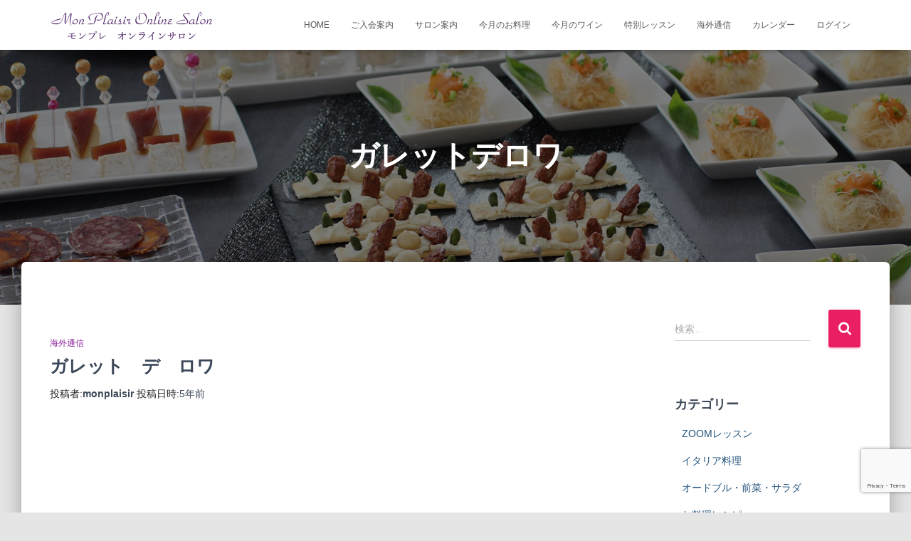

--- FILE ---
content_type: text/html; charset=utf-8
request_url: https://www.google.com/recaptcha/api2/anchor?ar=1&k=6Lf7MEYqAAAAAI8yoj2K_Nd2d-MBp3nKTbbnqD1N&co=aHR0cHM6Ly9zYWxvbi5tcGxhaXNpci5jb206NDQz&hl=en&v=PoyoqOPhxBO7pBk68S4YbpHZ&size=invisible&anchor-ms=20000&execute-ms=30000&cb=rh6b8tejpg9g
body_size: 49841
content:
<!DOCTYPE HTML><html dir="ltr" lang="en"><head><meta http-equiv="Content-Type" content="text/html; charset=UTF-8">
<meta http-equiv="X-UA-Compatible" content="IE=edge">
<title>reCAPTCHA</title>
<style type="text/css">
/* cyrillic-ext */
@font-face {
  font-family: 'Roboto';
  font-style: normal;
  font-weight: 400;
  font-stretch: 100%;
  src: url(//fonts.gstatic.com/s/roboto/v48/KFO7CnqEu92Fr1ME7kSn66aGLdTylUAMa3GUBHMdazTgWw.woff2) format('woff2');
  unicode-range: U+0460-052F, U+1C80-1C8A, U+20B4, U+2DE0-2DFF, U+A640-A69F, U+FE2E-FE2F;
}
/* cyrillic */
@font-face {
  font-family: 'Roboto';
  font-style: normal;
  font-weight: 400;
  font-stretch: 100%;
  src: url(//fonts.gstatic.com/s/roboto/v48/KFO7CnqEu92Fr1ME7kSn66aGLdTylUAMa3iUBHMdazTgWw.woff2) format('woff2');
  unicode-range: U+0301, U+0400-045F, U+0490-0491, U+04B0-04B1, U+2116;
}
/* greek-ext */
@font-face {
  font-family: 'Roboto';
  font-style: normal;
  font-weight: 400;
  font-stretch: 100%;
  src: url(//fonts.gstatic.com/s/roboto/v48/KFO7CnqEu92Fr1ME7kSn66aGLdTylUAMa3CUBHMdazTgWw.woff2) format('woff2');
  unicode-range: U+1F00-1FFF;
}
/* greek */
@font-face {
  font-family: 'Roboto';
  font-style: normal;
  font-weight: 400;
  font-stretch: 100%;
  src: url(//fonts.gstatic.com/s/roboto/v48/KFO7CnqEu92Fr1ME7kSn66aGLdTylUAMa3-UBHMdazTgWw.woff2) format('woff2');
  unicode-range: U+0370-0377, U+037A-037F, U+0384-038A, U+038C, U+038E-03A1, U+03A3-03FF;
}
/* math */
@font-face {
  font-family: 'Roboto';
  font-style: normal;
  font-weight: 400;
  font-stretch: 100%;
  src: url(//fonts.gstatic.com/s/roboto/v48/KFO7CnqEu92Fr1ME7kSn66aGLdTylUAMawCUBHMdazTgWw.woff2) format('woff2');
  unicode-range: U+0302-0303, U+0305, U+0307-0308, U+0310, U+0312, U+0315, U+031A, U+0326-0327, U+032C, U+032F-0330, U+0332-0333, U+0338, U+033A, U+0346, U+034D, U+0391-03A1, U+03A3-03A9, U+03B1-03C9, U+03D1, U+03D5-03D6, U+03F0-03F1, U+03F4-03F5, U+2016-2017, U+2034-2038, U+203C, U+2040, U+2043, U+2047, U+2050, U+2057, U+205F, U+2070-2071, U+2074-208E, U+2090-209C, U+20D0-20DC, U+20E1, U+20E5-20EF, U+2100-2112, U+2114-2115, U+2117-2121, U+2123-214F, U+2190, U+2192, U+2194-21AE, U+21B0-21E5, U+21F1-21F2, U+21F4-2211, U+2213-2214, U+2216-22FF, U+2308-230B, U+2310, U+2319, U+231C-2321, U+2336-237A, U+237C, U+2395, U+239B-23B7, U+23D0, U+23DC-23E1, U+2474-2475, U+25AF, U+25B3, U+25B7, U+25BD, U+25C1, U+25CA, U+25CC, U+25FB, U+266D-266F, U+27C0-27FF, U+2900-2AFF, U+2B0E-2B11, U+2B30-2B4C, U+2BFE, U+3030, U+FF5B, U+FF5D, U+1D400-1D7FF, U+1EE00-1EEFF;
}
/* symbols */
@font-face {
  font-family: 'Roboto';
  font-style: normal;
  font-weight: 400;
  font-stretch: 100%;
  src: url(//fonts.gstatic.com/s/roboto/v48/KFO7CnqEu92Fr1ME7kSn66aGLdTylUAMaxKUBHMdazTgWw.woff2) format('woff2');
  unicode-range: U+0001-000C, U+000E-001F, U+007F-009F, U+20DD-20E0, U+20E2-20E4, U+2150-218F, U+2190, U+2192, U+2194-2199, U+21AF, U+21E6-21F0, U+21F3, U+2218-2219, U+2299, U+22C4-22C6, U+2300-243F, U+2440-244A, U+2460-24FF, U+25A0-27BF, U+2800-28FF, U+2921-2922, U+2981, U+29BF, U+29EB, U+2B00-2BFF, U+4DC0-4DFF, U+FFF9-FFFB, U+10140-1018E, U+10190-1019C, U+101A0, U+101D0-101FD, U+102E0-102FB, U+10E60-10E7E, U+1D2C0-1D2D3, U+1D2E0-1D37F, U+1F000-1F0FF, U+1F100-1F1AD, U+1F1E6-1F1FF, U+1F30D-1F30F, U+1F315, U+1F31C, U+1F31E, U+1F320-1F32C, U+1F336, U+1F378, U+1F37D, U+1F382, U+1F393-1F39F, U+1F3A7-1F3A8, U+1F3AC-1F3AF, U+1F3C2, U+1F3C4-1F3C6, U+1F3CA-1F3CE, U+1F3D4-1F3E0, U+1F3ED, U+1F3F1-1F3F3, U+1F3F5-1F3F7, U+1F408, U+1F415, U+1F41F, U+1F426, U+1F43F, U+1F441-1F442, U+1F444, U+1F446-1F449, U+1F44C-1F44E, U+1F453, U+1F46A, U+1F47D, U+1F4A3, U+1F4B0, U+1F4B3, U+1F4B9, U+1F4BB, U+1F4BF, U+1F4C8-1F4CB, U+1F4D6, U+1F4DA, U+1F4DF, U+1F4E3-1F4E6, U+1F4EA-1F4ED, U+1F4F7, U+1F4F9-1F4FB, U+1F4FD-1F4FE, U+1F503, U+1F507-1F50B, U+1F50D, U+1F512-1F513, U+1F53E-1F54A, U+1F54F-1F5FA, U+1F610, U+1F650-1F67F, U+1F687, U+1F68D, U+1F691, U+1F694, U+1F698, U+1F6AD, U+1F6B2, U+1F6B9-1F6BA, U+1F6BC, U+1F6C6-1F6CF, U+1F6D3-1F6D7, U+1F6E0-1F6EA, U+1F6F0-1F6F3, U+1F6F7-1F6FC, U+1F700-1F7FF, U+1F800-1F80B, U+1F810-1F847, U+1F850-1F859, U+1F860-1F887, U+1F890-1F8AD, U+1F8B0-1F8BB, U+1F8C0-1F8C1, U+1F900-1F90B, U+1F93B, U+1F946, U+1F984, U+1F996, U+1F9E9, U+1FA00-1FA6F, U+1FA70-1FA7C, U+1FA80-1FA89, U+1FA8F-1FAC6, U+1FACE-1FADC, U+1FADF-1FAE9, U+1FAF0-1FAF8, U+1FB00-1FBFF;
}
/* vietnamese */
@font-face {
  font-family: 'Roboto';
  font-style: normal;
  font-weight: 400;
  font-stretch: 100%;
  src: url(//fonts.gstatic.com/s/roboto/v48/KFO7CnqEu92Fr1ME7kSn66aGLdTylUAMa3OUBHMdazTgWw.woff2) format('woff2');
  unicode-range: U+0102-0103, U+0110-0111, U+0128-0129, U+0168-0169, U+01A0-01A1, U+01AF-01B0, U+0300-0301, U+0303-0304, U+0308-0309, U+0323, U+0329, U+1EA0-1EF9, U+20AB;
}
/* latin-ext */
@font-face {
  font-family: 'Roboto';
  font-style: normal;
  font-weight: 400;
  font-stretch: 100%;
  src: url(//fonts.gstatic.com/s/roboto/v48/KFO7CnqEu92Fr1ME7kSn66aGLdTylUAMa3KUBHMdazTgWw.woff2) format('woff2');
  unicode-range: U+0100-02BA, U+02BD-02C5, U+02C7-02CC, U+02CE-02D7, U+02DD-02FF, U+0304, U+0308, U+0329, U+1D00-1DBF, U+1E00-1E9F, U+1EF2-1EFF, U+2020, U+20A0-20AB, U+20AD-20C0, U+2113, U+2C60-2C7F, U+A720-A7FF;
}
/* latin */
@font-face {
  font-family: 'Roboto';
  font-style: normal;
  font-weight: 400;
  font-stretch: 100%;
  src: url(//fonts.gstatic.com/s/roboto/v48/KFO7CnqEu92Fr1ME7kSn66aGLdTylUAMa3yUBHMdazQ.woff2) format('woff2');
  unicode-range: U+0000-00FF, U+0131, U+0152-0153, U+02BB-02BC, U+02C6, U+02DA, U+02DC, U+0304, U+0308, U+0329, U+2000-206F, U+20AC, U+2122, U+2191, U+2193, U+2212, U+2215, U+FEFF, U+FFFD;
}
/* cyrillic-ext */
@font-face {
  font-family: 'Roboto';
  font-style: normal;
  font-weight: 500;
  font-stretch: 100%;
  src: url(//fonts.gstatic.com/s/roboto/v48/KFO7CnqEu92Fr1ME7kSn66aGLdTylUAMa3GUBHMdazTgWw.woff2) format('woff2');
  unicode-range: U+0460-052F, U+1C80-1C8A, U+20B4, U+2DE0-2DFF, U+A640-A69F, U+FE2E-FE2F;
}
/* cyrillic */
@font-face {
  font-family: 'Roboto';
  font-style: normal;
  font-weight: 500;
  font-stretch: 100%;
  src: url(//fonts.gstatic.com/s/roboto/v48/KFO7CnqEu92Fr1ME7kSn66aGLdTylUAMa3iUBHMdazTgWw.woff2) format('woff2');
  unicode-range: U+0301, U+0400-045F, U+0490-0491, U+04B0-04B1, U+2116;
}
/* greek-ext */
@font-face {
  font-family: 'Roboto';
  font-style: normal;
  font-weight: 500;
  font-stretch: 100%;
  src: url(//fonts.gstatic.com/s/roboto/v48/KFO7CnqEu92Fr1ME7kSn66aGLdTylUAMa3CUBHMdazTgWw.woff2) format('woff2');
  unicode-range: U+1F00-1FFF;
}
/* greek */
@font-face {
  font-family: 'Roboto';
  font-style: normal;
  font-weight: 500;
  font-stretch: 100%;
  src: url(//fonts.gstatic.com/s/roboto/v48/KFO7CnqEu92Fr1ME7kSn66aGLdTylUAMa3-UBHMdazTgWw.woff2) format('woff2');
  unicode-range: U+0370-0377, U+037A-037F, U+0384-038A, U+038C, U+038E-03A1, U+03A3-03FF;
}
/* math */
@font-face {
  font-family: 'Roboto';
  font-style: normal;
  font-weight: 500;
  font-stretch: 100%;
  src: url(//fonts.gstatic.com/s/roboto/v48/KFO7CnqEu92Fr1ME7kSn66aGLdTylUAMawCUBHMdazTgWw.woff2) format('woff2');
  unicode-range: U+0302-0303, U+0305, U+0307-0308, U+0310, U+0312, U+0315, U+031A, U+0326-0327, U+032C, U+032F-0330, U+0332-0333, U+0338, U+033A, U+0346, U+034D, U+0391-03A1, U+03A3-03A9, U+03B1-03C9, U+03D1, U+03D5-03D6, U+03F0-03F1, U+03F4-03F5, U+2016-2017, U+2034-2038, U+203C, U+2040, U+2043, U+2047, U+2050, U+2057, U+205F, U+2070-2071, U+2074-208E, U+2090-209C, U+20D0-20DC, U+20E1, U+20E5-20EF, U+2100-2112, U+2114-2115, U+2117-2121, U+2123-214F, U+2190, U+2192, U+2194-21AE, U+21B0-21E5, U+21F1-21F2, U+21F4-2211, U+2213-2214, U+2216-22FF, U+2308-230B, U+2310, U+2319, U+231C-2321, U+2336-237A, U+237C, U+2395, U+239B-23B7, U+23D0, U+23DC-23E1, U+2474-2475, U+25AF, U+25B3, U+25B7, U+25BD, U+25C1, U+25CA, U+25CC, U+25FB, U+266D-266F, U+27C0-27FF, U+2900-2AFF, U+2B0E-2B11, U+2B30-2B4C, U+2BFE, U+3030, U+FF5B, U+FF5D, U+1D400-1D7FF, U+1EE00-1EEFF;
}
/* symbols */
@font-face {
  font-family: 'Roboto';
  font-style: normal;
  font-weight: 500;
  font-stretch: 100%;
  src: url(//fonts.gstatic.com/s/roboto/v48/KFO7CnqEu92Fr1ME7kSn66aGLdTylUAMaxKUBHMdazTgWw.woff2) format('woff2');
  unicode-range: U+0001-000C, U+000E-001F, U+007F-009F, U+20DD-20E0, U+20E2-20E4, U+2150-218F, U+2190, U+2192, U+2194-2199, U+21AF, U+21E6-21F0, U+21F3, U+2218-2219, U+2299, U+22C4-22C6, U+2300-243F, U+2440-244A, U+2460-24FF, U+25A0-27BF, U+2800-28FF, U+2921-2922, U+2981, U+29BF, U+29EB, U+2B00-2BFF, U+4DC0-4DFF, U+FFF9-FFFB, U+10140-1018E, U+10190-1019C, U+101A0, U+101D0-101FD, U+102E0-102FB, U+10E60-10E7E, U+1D2C0-1D2D3, U+1D2E0-1D37F, U+1F000-1F0FF, U+1F100-1F1AD, U+1F1E6-1F1FF, U+1F30D-1F30F, U+1F315, U+1F31C, U+1F31E, U+1F320-1F32C, U+1F336, U+1F378, U+1F37D, U+1F382, U+1F393-1F39F, U+1F3A7-1F3A8, U+1F3AC-1F3AF, U+1F3C2, U+1F3C4-1F3C6, U+1F3CA-1F3CE, U+1F3D4-1F3E0, U+1F3ED, U+1F3F1-1F3F3, U+1F3F5-1F3F7, U+1F408, U+1F415, U+1F41F, U+1F426, U+1F43F, U+1F441-1F442, U+1F444, U+1F446-1F449, U+1F44C-1F44E, U+1F453, U+1F46A, U+1F47D, U+1F4A3, U+1F4B0, U+1F4B3, U+1F4B9, U+1F4BB, U+1F4BF, U+1F4C8-1F4CB, U+1F4D6, U+1F4DA, U+1F4DF, U+1F4E3-1F4E6, U+1F4EA-1F4ED, U+1F4F7, U+1F4F9-1F4FB, U+1F4FD-1F4FE, U+1F503, U+1F507-1F50B, U+1F50D, U+1F512-1F513, U+1F53E-1F54A, U+1F54F-1F5FA, U+1F610, U+1F650-1F67F, U+1F687, U+1F68D, U+1F691, U+1F694, U+1F698, U+1F6AD, U+1F6B2, U+1F6B9-1F6BA, U+1F6BC, U+1F6C6-1F6CF, U+1F6D3-1F6D7, U+1F6E0-1F6EA, U+1F6F0-1F6F3, U+1F6F7-1F6FC, U+1F700-1F7FF, U+1F800-1F80B, U+1F810-1F847, U+1F850-1F859, U+1F860-1F887, U+1F890-1F8AD, U+1F8B0-1F8BB, U+1F8C0-1F8C1, U+1F900-1F90B, U+1F93B, U+1F946, U+1F984, U+1F996, U+1F9E9, U+1FA00-1FA6F, U+1FA70-1FA7C, U+1FA80-1FA89, U+1FA8F-1FAC6, U+1FACE-1FADC, U+1FADF-1FAE9, U+1FAF0-1FAF8, U+1FB00-1FBFF;
}
/* vietnamese */
@font-face {
  font-family: 'Roboto';
  font-style: normal;
  font-weight: 500;
  font-stretch: 100%;
  src: url(//fonts.gstatic.com/s/roboto/v48/KFO7CnqEu92Fr1ME7kSn66aGLdTylUAMa3OUBHMdazTgWw.woff2) format('woff2');
  unicode-range: U+0102-0103, U+0110-0111, U+0128-0129, U+0168-0169, U+01A0-01A1, U+01AF-01B0, U+0300-0301, U+0303-0304, U+0308-0309, U+0323, U+0329, U+1EA0-1EF9, U+20AB;
}
/* latin-ext */
@font-face {
  font-family: 'Roboto';
  font-style: normal;
  font-weight: 500;
  font-stretch: 100%;
  src: url(//fonts.gstatic.com/s/roboto/v48/KFO7CnqEu92Fr1ME7kSn66aGLdTylUAMa3KUBHMdazTgWw.woff2) format('woff2');
  unicode-range: U+0100-02BA, U+02BD-02C5, U+02C7-02CC, U+02CE-02D7, U+02DD-02FF, U+0304, U+0308, U+0329, U+1D00-1DBF, U+1E00-1E9F, U+1EF2-1EFF, U+2020, U+20A0-20AB, U+20AD-20C0, U+2113, U+2C60-2C7F, U+A720-A7FF;
}
/* latin */
@font-face {
  font-family: 'Roboto';
  font-style: normal;
  font-weight: 500;
  font-stretch: 100%;
  src: url(//fonts.gstatic.com/s/roboto/v48/KFO7CnqEu92Fr1ME7kSn66aGLdTylUAMa3yUBHMdazQ.woff2) format('woff2');
  unicode-range: U+0000-00FF, U+0131, U+0152-0153, U+02BB-02BC, U+02C6, U+02DA, U+02DC, U+0304, U+0308, U+0329, U+2000-206F, U+20AC, U+2122, U+2191, U+2193, U+2212, U+2215, U+FEFF, U+FFFD;
}
/* cyrillic-ext */
@font-face {
  font-family: 'Roboto';
  font-style: normal;
  font-weight: 900;
  font-stretch: 100%;
  src: url(//fonts.gstatic.com/s/roboto/v48/KFO7CnqEu92Fr1ME7kSn66aGLdTylUAMa3GUBHMdazTgWw.woff2) format('woff2');
  unicode-range: U+0460-052F, U+1C80-1C8A, U+20B4, U+2DE0-2DFF, U+A640-A69F, U+FE2E-FE2F;
}
/* cyrillic */
@font-face {
  font-family: 'Roboto';
  font-style: normal;
  font-weight: 900;
  font-stretch: 100%;
  src: url(//fonts.gstatic.com/s/roboto/v48/KFO7CnqEu92Fr1ME7kSn66aGLdTylUAMa3iUBHMdazTgWw.woff2) format('woff2');
  unicode-range: U+0301, U+0400-045F, U+0490-0491, U+04B0-04B1, U+2116;
}
/* greek-ext */
@font-face {
  font-family: 'Roboto';
  font-style: normal;
  font-weight: 900;
  font-stretch: 100%;
  src: url(//fonts.gstatic.com/s/roboto/v48/KFO7CnqEu92Fr1ME7kSn66aGLdTylUAMa3CUBHMdazTgWw.woff2) format('woff2');
  unicode-range: U+1F00-1FFF;
}
/* greek */
@font-face {
  font-family: 'Roboto';
  font-style: normal;
  font-weight: 900;
  font-stretch: 100%;
  src: url(//fonts.gstatic.com/s/roboto/v48/KFO7CnqEu92Fr1ME7kSn66aGLdTylUAMa3-UBHMdazTgWw.woff2) format('woff2');
  unicode-range: U+0370-0377, U+037A-037F, U+0384-038A, U+038C, U+038E-03A1, U+03A3-03FF;
}
/* math */
@font-face {
  font-family: 'Roboto';
  font-style: normal;
  font-weight: 900;
  font-stretch: 100%;
  src: url(//fonts.gstatic.com/s/roboto/v48/KFO7CnqEu92Fr1ME7kSn66aGLdTylUAMawCUBHMdazTgWw.woff2) format('woff2');
  unicode-range: U+0302-0303, U+0305, U+0307-0308, U+0310, U+0312, U+0315, U+031A, U+0326-0327, U+032C, U+032F-0330, U+0332-0333, U+0338, U+033A, U+0346, U+034D, U+0391-03A1, U+03A3-03A9, U+03B1-03C9, U+03D1, U+03D5-03D6, U+03F0-03F1, U+03F4-03F5, U+2016-2017, U+2034-2038, U+203C, U+2040, U+2043, U+2047, U+2050, U+2057, U+205F, U+2070-2071, U+2074-208E, U+2090-209C, U+20D0-20DC, U+20E1, U+20E5-20EF, U+2100-2112, U+2114-2115, U+2117-2121, U+2123-214F, U+2190, U+2192, U+2194-21AE, U+21B0-21E5, U+21F1-21F2, U+21F4-2211, U+2213-2214, U+2216-22FF, U+2308-230B, U+2310, U+2319, U+231C-2321, U+2336-237A, U+237C, U+2395, U+239B-23B7, U+23D0, U+23DC-23E1, U+2474-2475, U+25AF, U+25B3, U+25B7, U+25BD, U+25C1, U+25CA, U+25CC, U+25FB, U+266D-266F, U+27C0-27FF, U+2900-2AFF, U+2B0E-2B11, U+2B30-2B4C, U+2BFE, U+3030, U+FF5B, U+FF5D, U+1D400-1D7FF, U+1EE00-1EEFF;
}
/* symbols */
@font-face {
  font-family: 'Roboto';
  font-style: normal;
  font-weight: 900;
  font-stretch: 100%;
  src: url(//fonts.gstatic.com/s/roboto/v48/KFO7CnqEu92Fr1ME7kSn66aGLdTylUAMaxKUBHMdazTgWw.woff2) format('woff2');
  unicode-range: U+0001-000C, U+000E-001F, U+007F-009F, U+20DD-20E0, U+20E2-20E4, U+2150-218F, U+2190, U+2192, U+2194-2199, U+21AF, U+21E6-21F0, U+21F3, U+2218-2219, U+2299, U+22C4-22C6, U+2300-243F, U+2440-244A, U+2460-24FF, U+25A0-27BF, U+2800-28FF, U+2921-2922, U+2981, U+29BF, U+29EB, U+2B00-2BFF, U+4DC0-4DFF, U+FFF9-FFFB, U+10140-1018E, U+10190-1019C, U+101A0, U+101D0-101FD, U+102E0-102FB, U+10E60-10E7E, U+1D2C0-1D2D3, U+1D2E0-1D37F, U+1F000-1F0FF, U+1F100-1F1AD, U+1F1E6-1F1FF, U+1F30D-1F30F, U+1F315, U+1F31C, U+1F31E, U+1F320-1F32C, U+1F336, U+1F378, U+1F37D, U+1F382, U+1F393-1F39F, U+1F3A7-1F3A8, U+1F3AC-1F3AF, U+1F3C2, U+1F3C4-1F3C6, U+1F3CA-1F3CE, U+1F3D4-1F3E0, U+1F3ED, U+1F3F1-1F3F3, U+1F3F5-1F3F7, U+1F408, U+1F415, U+1F41F, U+1F426, U+1F43F, U+1F441-1F442, U+1F444, U+1F446-1F449, U+1F44C-1F44E, U+1F453, U+1F46A, U+1F47D, U+1F4A3, U+1F4B0, U+1F4B3, U+1F4B9, U+1F4BB, U+1F4BF, U+1F4C8-1F4CB, U+1F4D6, U+1F4DA, U+1F4DF, U+1F4E3-1F4E6, U+1F4EA-1F4ED, U+1F4F7, U+1F4F9-1F4FB, U+1F4FD-1F4FE, U+1F503, U+1F507-1F50B, U+1F50D, U+1F512-1F513, U+1F53E-1F54A, U+1F54F-1F5FA, U+1F610, U+1F650-1F67F, U+1F687, U+1F68D, U+1F691, U+1F694, U+1F698, U+1F6AD, U+1F6B2, U+1F6B9-1F6BA, U+1F6BC, U+1F6C6-1F6CF, U+1F6D3-1F6D7, U+1F6E0-1F6EA, U+1F6F0-1F6F3, U+1F6F7-1F6FC, U+1F700-1F7FF, U+1F800-1F80B, U+1F810-1F847, U+1F850-1F859, U+1F860-1F887, U+1F890-1F8AD, U+1F8B0-1F8BB, U+1F8C0-1F8C1, U+1F900-1F90B, U+1F93B, U+1F946, U+1F984, U+1F996, U+1F9E9, U+1FA00-1FA6F, U+1FA70-1FA7C, U+1FA80-1FA89, U+1FA8F-1FAC6, U+1FACE-1FADC, U+1FADF-1FAE9, U+1FAF0-1FAF8, U+1FB00-1FBFF;
}
/* vietnamese */
@font-face {
  font-family: 'Roboto';
  font-style: normal;
  font-weight: 900;
  font-stretch: 100%;
  src: url(//fonts.gstatic.com/s/roboto/v48/KFO7CnqEu92Fr1ME7kSn66aGLdTylUAMa3OUBHMdazTgWw.woff2) format('woff2');
  unicode-range: U+0102-0103, U+0110-0111, U+0128-0129, U+0168-0169, U+01A0-01A1, U+01AF-01B0, U+0300-0301, U+0303-0304, U+0308-0309, U+0323, U+0329, U+1EA0-1EF9, U+20AB;
}
/* latin-ext */
@font-face {
  font-family: 'Roboto';
  font-style: normal;
  font-weight: 900;
  font-stretch: 100%;
  src: url(//fonts.gstatic.com/s/roboto/v48/KFO7CnqEu92Fr1ME7kSn66aGLdTylUAMa3KUBHMdazTgWw.woff2) format('woff2');
  unicode-range: U+0100-02BA, U+02BD-02C5, U+02C7-02CC, U+02CE-02D7, U+02DD-02FF, U+0304, U+0308, U+0329, U+1D00-1DBF, U+1E00-1E9F, U+1EF2-1EFF, U+2020, U+20A0-20AB, U+20AD-20C0, U+2113, U+2C60-2C7F, U+A720-A7FF;
}
/* latin */
@font-face {
  font-family: 'Roboto';
  font-style: normal;
  font-weight: 900;
  font-stretch: 100%;
  src: url(//fonts.gstatic.com/s/roboto/v48/KFO7CnqEu92Fr1ME7kSn66aGLdTylUAMa3yUBHMdazQ.woff2) format('woff2');
  unicode-range: U+0000-00FF, U+0131, U+0152-0153, U+02BB-02BC, U+02C6, U+02DA, U+02DC, U+0304, U+0308, U+0329, U+2000-206F, U+20AC, U+2122, U+2191, U+2193, U+2212, U+2215, U+FEFF, U+FFFD;
}

</style>
<link rel="stylesheet" type="text/css" href="https://www.gstatic.com/recaptcha/releases/PoyoqOPhxBO7pBk68S4YbpHZ/styles__ltr.css">
<script nonce="Hqau3M_kvjYHE-dX4v__fw" type="text/javascript">window['__recaptcha_api'] = 'https://www.google.com/recaptcha/api2/';</script>
<script type="text/javascript" src="https://www.gstatic.com/recaptcha/releases/PoyoqOPhxBO7pBk68S4YbpHZ/recaptcha__en.js" nonce="Hqau3M_kvjYHE-dX4v__fw">
      
    </script></head>
<body><div id="rc-anchor-alert" class="rc-anchor-alert"></div>
<input type="hidden" id="recaptcha-token" value="[base64]">
<script type="text/javascript" nonce="Hqau3M_kvjYHE-dX4v__fw">
      recaptcha.anchor.Main.init("[\x22ainput\x22,[\x22bgdata\x22,\x22\x22,\[base64]/[base64]/[base64]/ZyhXLGgpOnEoW04sMjEsbF0sVywwKSxoKSxmYWxzZSxmYWxzZSl9Y2F0Y2goayl7RygzNTgsVyk/[base64]/[base64]/[base64]/[base64]/[base64]/[base64]/[base64]/bmV3IEJbT10oRFswXSk6dz09Mj9uZXcgQltPXShEWzBdLERbMV0pOnc9PTM/bmV3IEJbT10oRFswXSxEWzFdLERbMl0pOnc9PTQ/[base64]/[base64]/[base64]/[base64]/[base64]\\u003d\x22,\[base64]\\u003d\\u003d\x22,\[base64]/[base64]/Ct8KOwo1gwrp9FXfDsMKawqEYAnwOW8K4wrvDrsKAOMOFPsKjwoAwDcOBw5PDuMKnJgR5w7jCvj1DQxNgw6vCksObDMOjfAfClFtswqhSNmrCpcOiw596eyBNMsO4woodXMKLMsKIwrxCw4RVXinCnlpTwrjCtcK5C1o/w7Y0woUuRMKaw73CinnDtcOAZ8OqwqTCggd6FAnDk8Omwo3CnXHDm1YCw4lFCm/CnsOPwq0WX8O+CcKTHldtw53DhlQgw7JAclDDg8OcDlNawqtZw7jCucOHw4YYworCssOKbMKiw5gGYyxsGTdUcMOTAMO5wpoQwq8Uw6lAV8ObfCZSMCUWw5bDtCjDvMOTMhEIcl0Lw5PCnFNfaXhPMmzDplbCliMQUEcCwpbDr03CrT1rZWwvfEAiJMKJw4s/RyfCr8KgwpMpwp4GUMOBGcKjKQxXDMObwoJCwp1cw6TCvcOdecOKCHLDvsONNcKxwp3ClyRZw6bDm1LCqQfChcOww6vDpsOnwp83w5YZFQEowrU/dDhdwqfDsMOZGMKLw5vCj8KAw58GGMK2Djh4w7EvLcKWw58gw4V5V8Kkw6Zjw7IZworCnsOYGw3DojXChcOaw7DCuG1oPMOmw6/DvAgvCHjDvXsNw6AZIMOvw6lAXH/DjcKqQgw6w6VVMMO4w77DsMK6PsKYS8Kow5DDkMKZEyJjwo4wWMKNZMO6wqLDvWfCt8K5w7PCniUUXcOmIDbCjg4kw412e09Zwq/CjXhow5nChMOWw5IbT8K6wo7Dr8KBRsOtwpzDvcKAwp3Cqw/[base64]/CtXwdwpIvw5ZmG8KUYsOcw5BywqhUwprCuWjDmHI7w6vDiRfDhF/DrxEZwrbDncKTw5RieC7DlSvCpMOuw7AYw5bDpsKTwpPCg2nCicOywpTDlMO3w7w6ADXCqnLCtwAdPR3DiXoIw7gQw6zChlzCuUrCqcKAwpTCpyIbwo/CsMKGwqMJcsOFwoVmCWLDtW0ZacK9w54Qw6HCh8Obwr/DpsODf3TDisKzwrrDt0/Dp8K5IcK8w4bCkcKYwrDCqBcTDcK+YFBnw65BwpVxwo87w5FDw7vDgWIrMcOkwopYwpxEDUdWwpPCtjPDhcO8wpLDomDCisKvwqHDlsKNVF9gJ2xoHE8NEsOaw4jCnsKVw4hvCnw/[base64]/[base64]/Ch8KXwocbwrQ0P8K7C0lsfMKnwo00ScODYcOWwqLCjMOJw7/DkABgAMKjV8KcZR/CjEZBwqsYwqA9bMOJwqzCjFXCoEpka8KGb8Kbwo4+O0gFLAkkd8KawqnCswvDv8KGwqjCqjUrKQkxbytRw5Alw7nDqUpcwrHDoTvCiEXDi8OWLMOCOMK0w7hZXyrDr8K/CX3DusOmwrHDuTzDlkU3woDCrA0IwrDDnzbDv8Ogw7dswpzDocOfw45pwr0AwolEw4EPBcKMFcOGMEfDl8KoE3MqR8KPw6MAw5TCmkvCnhBSw6HCicOKwpRMK8KcA1DDmMOYMcOUey/[base64]/[base64]/CrQxkfMO+UFgYw61Ow6wGw4NUwqJod8OcA8OQTMKUOcOtLMOtw47Dm1XDunTDkcKJwq/Di8KhXUfClzAswpXCusOUwo/Ck8KdHWZwwohmw6nDuigSWcOjw53CiBcdwo1Tw688TMOKwqLDj1AyTlFZLsObOMOcwoJlL8OEQCvDlMKKJMKMIcOZw65RR8K5ecK8w7RkShrCkDjDpwEiw6lSQxDDj8KXYsKCwqYZX8KSfsO8MlTCkcOzVcONw5PCoMK/[base64]/Cv8OVw7PDgsKKw5ITd8OALDTCusO9w710w6zDhhHDvsORYcKeA8OPXcORREVhw7pwKcO/NEfDrMOIXizCkGPCmAAbYsKDw75TwroOwplKw4k/wo8zw7gDcngAw51Nw7JtGGzDvsK1UMOVe8KMYsKQYMO4Pm7DpARhw6IVWyHCp8OPEF4xQsKyeTLDtsO1cMKdwovDiMO4QCPDgcO8XC/CtcO8w53CpMOlw7U/TcKmw7VqBivDmnbCkW3DucOARsKIfMKbd3QEwq7DqAcuw5DCkh8OBcKdw5ZvHHQcw5vDmcOoCMOpCxU6WU3DpsKOw7RKw4bDukjCgwbCmB7Cp314wqDDiMObw44rB8OCw4/[base64]/R8KPYwc5w43Cs8KWYcO4VyY+TsOzbMOywoLCuCEpchRKw6lVwozCgsK4w6F6B8KbLMKEwrEVw7TDjcOJwrdZQsOvUsO5GkrCmsKjw58aw5BZaX9hVsOiw7wUw4J2wqkRKMOywo8SwqltCcObGcOzw5kAwrbChU/CrcKwwo7CtsOoCkk3LMOJdyzDrcK1wrtnwr/CocOFLcKTwpPCmsONwoMnZMKFw7IOGiTDlzpbZcOiw5nCvsOjw5lnAGTDmD7CisOFcRTCnjtsTsOWKX/DkMKDWcOhEcOtwptDEcOzw7nCgMOowpzDogRqAiTDpQ02w4pNw5FaHcKQwp/[base64]/DiS9/[base64]/Cu28UTcKfw6HDt2dOI8ODaGYeMcOjGAkuw6/CkMKZLh3DmMKcwqnDoAwUwqTDvMOswqgzw4PDpsOABcO2TTpSwrjDqCnDngdpworCvy0/w4jDh8OBZGc1OMOsIBJtaFDDgsKSecKgwpHDhMKmb0sGw5xGX8OKC8O2EMOfWsOrE8Opw7/DvsKaViTCvBkswp/DqsO7NsOaw5spw7HCv8OhLGw1bsOFw7jDr8KDdgsrDsO4wo9jwo3DoHXChsO9wq5tT8KvQsOVGcK5wpzDp8OnUEcUw5cuw4gNwpXCkn7CnsKcNsOJwqHDiigjwo1jwp9DwpZawrDDhkXDu3jCnXZOw67CjcO6wp/[base64]/[base64]/w5fCs8KPw6cxHsK9w4nCu3vDucOqw6HCgcOoHMObwqPCi8K7B8KRwrfCpMO1UMKUw6owC8KNw4nDksOMZ8KHVsOmBjXDr2QRw41rw77CqcKDRsKOw6nDt09cwrvCu8K/wpFNexfDmsOUccKFw7LCiGzClzMvwpghwphbwok9BBjCiUsBwpnCtMK/V8KdB0zCq8Kuwrosw5/DgDVIwp9QYRDCpW7DgwhMwpoBwqlDw4ddM1nClsKhw44nTgp5TFoBP2FKd8OGU10Tw4Fww4rCocO/wrgzASl+w6cdBAJZwozDg8OKO1LCg3lVDsKgYyt1O8Ojw6/DgsO+woMID8KeWlwnFMKmWsOZwox4ccOYUhHCucOewqHDlMOnZMOHZzXCmMKYwr3Cq2bDt8OEw4Miw580wqnCmcK0w59NaW0/Q8Kdw4t7w5LCikkPwp87CcOaw78AwoYRDcKXT8K0w4zCo8K9fsKtw7NSw5bCocO+D0hVbMOrLnnDjMOXwq1GwphNwpAfwqvDpsKnesKIw77CiMKywrEcYmXDiMKLw4/CqsKIESFGw6vDt8K4PULChMONwojDpMO9w4/CucKtw5o8w47DlsKVb8OzPMKBElDDv2vCpMKdGyHCh8OAwqHDl8OJLFxDEHkBwqlQwrBIw4BvwqlSWnPClTPDiB/ClUsVecOtIx07wr4LwpzDojPCrcKrwotmQsK/QCPDnB/Cg8KWU0vCiG/CrzkXRsOKfUYnWXLCi8Oww6kvwoYxecO3w5fCmEDDiMO8w70zwrrDrUTCpSQbVk/CkXMRD8O/C8KSeMKVfsOMZsOudGnCp8KEEcKmwoLDosKWAcOww4pwQi7DoHHDhHvClMOmw5cKCV/[base64]/CkEHCtsOvRMKeIEkXJRkFJAZNw4gvTsK8IMO1w4XCn8OAw67DviPDhcKYN0HCuXLCtsOYwp5AGRdEwr92w7xAw4jCmcO9w5HDvcKZUcOjIV0Yw54gwrt5wp42wrXDq8KBag7ClMKGfyPCpSrDsEDDvcOUwr7CssOvDcKuRcO2w4YoF8OkG8KBw6sDWmHDoUrDnsOgw5/DqnsBJcKHw6oFUVsZRnkBw7LCqnDChnsyFnTDjkbCpsKIw4/Ds8Oww7DCiTl1wovDgnLDr8OGw7rCvUhhw48bKsKSw4TDlBsEwoTCt8KPw5pSwrHDmFrDjlnDnWnCkcOhwoDDoyXDkcKMIcORRD7DvcOqRcKXL05YTsKaecOSw7LDtMKPb8KkwoPDqMK/ecO0w7d8w6jDjcOKw4VeO1jCg8O5w40CZsOBcnfDtMOxUj3CqwEJKMOoPkrDkAowKcO8F8OAR8KpRCkWRhcEw4nDq10PwosjccOhw4vCl8K0w71bw7N9woHCusOwIcOlw6BEaiTDg8KtLsO+wr8Vw5Few6rDocOywos/wo3Do8K5w4VNwpTDocK9wrPCosKFw5llIGXDksKcJMO4woPDjEc3wqPDg01Nw6sBw4Y7csK6w7MGw7Fww7XCmCZCwpLCucOpVHjCnjUkMyIWw48MPsKme1cBw5tzwrvDmMOFBcOBcMOjV0PDm8KsN2/ClMK4Byk+J8OUwo3DvCDDjDEhO8KkRHzCuMOsUxQQOcO5w4XDgcOZMlZ4worDnQDDlMKawp7CicOfw5MjworCpyA9w6hxwp5qw48faCvDq8K1w7w+wplXBkBcw4oJasO5w6nDj3xTYsOvCsKaHMOow7DDtMO4BMK5c8KAw4jCogHCrF7CuDnChMKewqPCtMK/[base64]/[base64]/DpRUZWcK6YV7Dk0bDjQHDlz3Ci8KIw5wMYMKxTMOIEsKtPcOrwqPCrsKrw5Riw7hww456ej7DnUrDusKHecOAw6VUw7/Co3LDh8OdHkFoPsOWH8KrIUTCgsOqGRlYH8OVwpBaEmDDj2l6w5o4S8KqEkwFw7nDl2nDpMOzwrNoMcOnw7bCiXc9wp5iC8OhQT7CpFrCh28Xa1vCkcKBw7XCjw5ZezwgFcKWw6cYwq15w5XDkEcNPjnDlRfDmcKAZRPCt8Orw6MuwotSwpBqw5pyRsKfN3VVfMK/wqzCmVZBw5HDssK3w6J3TcKMDsOxw6g3wrvCplLCl8O3w6XCocOew4l1w7rDqsK/ZB5Tw5/DnMKGw5Y8csOvRzsVw48JbEzDpMOOw4h6XMOGKTxvw6rDvmpycX5JI8OTwqfDjX5tw7trV8KuOMK/[base64]/Dql10w7XCnCnDui/DicOZwp8CIUDDscKaQxY3woRlwqAtw6PCo8OYcSp4w6XCpsOtw7BBSXDDgsKqwozDn34wwpfDg8KKZkdFYsK4SsOVw57CjSjCjMOIw4LCmcOnOMKvXsKdVcKXw7fCj1XCuUlawo/DsVxwOW5ow7p4NEgjwovDkW3DicK+UMOIW8OZLsKQwonCoMO6RMOUwqfCuMOhQ8Ouw6vDhcObIibDliDDon/Dugt4agAJwojDtgjDpMOJw67CksOWwq5vacKSwrVnMSVfwrJvw7dRwqXChUETwo/DiToMEcOcwp/CrcKDTGTChMOjc8OpAsK7aDolbTLCmsK2S8Odwr1cw7/Ckg0lwowIw7nCgcK1cGVNSjE9wpLDq0HCm2HCq3PDrMOYHsKnw4bDmCnDnMKwaQjDizhNw40lbcKjwrfDg8OpUcOAwq3CiMK6Hl3CrmrCkTXCmCrDsiEAw4YEScOSbcKIw68MVMKZwrLCn8Kgw5oJIW/DpMO/NnJeJcOxVMO7S2HCoDTCkMOPw5YXL2XCoxZIwqQxOcOIWm5ZwrrDssONCMKOwpzCsVgECcKmAW85ecOsVxDDpMOEWi/DscKbwrMZZcKcwqrDmcKrIF4nYWTDt1NudcKGPx/CosOswpfCmMOlL8Ksw79NYMOLXsKCTEwVAA3CrAhAw4AnwpzDicOrIsO/ccO7c1dYXSTCkA4Nw7XCp0TDkQlQTmUbw6thRMKTw4dfUSjCoMOCXcKSZsOvF8KHY1dHUgPDlGzDjcKeYsKuecKtwrbCmBjCi8OURgRIU23CncK6IDgyKDcFH8K9w6/Dqz3CiifDryw6wqoYwpvDg17CkmxCIsO+w7rDqBjDtcKeCWjChA5vwrbDmMOWwohmwqMtWsO4w5TDrcOxI2dyZinCsgYWwpAUwr9aBsKYw4rDqsOUw442w5IGZAxHYn3CicKJAx/DpMOtQMKEUDTCgMONw5vDsMOOEMKVwpECEy0VwrLDhMORXkjCksOgw7HCpcOJwrJEHMK3YEkLJF1PEcKEXsONcMOOHAXDsjTCuMOiw60bfibDlcOmw57DuCIDesOCwr1YwrJLw7UXwoTCkWMDTRDDuHHDh8OwacOHwoFRwqrDqMOrwpPDlcKNK1FrYl/DrUEvwrnCvDM4C8OQN8KLw4PDusORwrjDn8KfwpcRUcO3wqPDucK4asKxw6QkSMK7w4DCicOpS8KJPhHClTvDosKww48EVFI3X8K+w5/CpMKxwp54w5Zzw50Bwph6wqEWw61bJMOkA34dwo/CnsOIworCmcOGQEAXw47Dh8Odw5caWTjCosOrwocSZsKtTitaAcKqBAQ1w6Z9FMKpUCRQbsKjwoBhNsK4aTjCnVEAw4hTwp3DmcO/[base64]/K0vDp8K2w7Buw7fDmMOca3vDunlowrjCpCo6NWonHMKNQsK3ezVMw4/DoFVnw5TCunNAPsK2MADDisOew5UVwo9/w4obw5PCiMOawpDDh0zDg0hdwqpedMOpdTLDo8OPOcOMNyjDjV4Fw5bCkGTDmcOuw6TCpQJCGQ/Cp8O0w45wesOXwopFwqTDsT/[base64]/DpsOWwqFZPcK2wqbDvDTDvcKtw6YSw6xABMO9Y8O4YsKldcOzQ8OMbAzDqXjDnMKmwrzDrALCixEHw6oxb0LDgcKnw5zDhcOeVRbDpRvDpcO1wrrCh0k0BsOtwrkKw4fDnxnCtcKpwqsKwpkJWV/[base64]/[base64]/WQc+O1tJLQAzwp9Nw5lsw5cMAcO8IMO+bFnCjC1VFQjCqcOrwq3DvcKLwrFmXMOwGF7Cn1rDn1J9w4BRU8OcdjFKw5gkwobCrsOMwq18TGJ4w7YNRXTDs8KxQj8gO0xjT1FwSTNXwrRYwo/CiiZqw48Aw68nwrEmw5IAw5smwos0w5jDsiTDgQBWw5jDr29yUDk0XUI9wrd/[base64]/[base64]/Cpl7Dt8Kiwr7DilU/O8KGwonDnsK2F2UODxzCj8KCaW3DucOmasORwqzCvxdVBcK8wr59AMOkwodQQcKLOcKBdkVIwoHDr8OQwqrCjV4PwqVEwrzClGbDrcKBYQUxw4FJwr5XATfDosKzdE/[base64]/CgcK7wrbDj8OnZSRPw5PDmMOnwotBw5bCmcOAwoLDpsKZAm/Ck0DCtk7CpEfCi8O3bl3Dii5YRsOww5VKK8O9XsKgw50+w5zCk37DrDMRw5HCq8Orw6YIQMKzESQ8JcOkXHbCvCbDpsO+VzgmVMOcQX0uwqFOfkXDmk02ElfCu8OQwoo7RX7CgUXChWrDihg3w6V7w4nDmcKOwqHCmMKow5vDnWXCmsK8KR/CocO8BcKBwoo5O8OOaMOWw49yw7wuEhHDhAbDqFYiS8KnAmHCoDTDgmhAVxJvw78hw7BKwoE/w5HDunfDsMK8w6QRXsKcIWTCqlQWwq3DrMOBWkN7SsO6BcOoSnfCpMKlKXEzw48fZcKxZ8KAJAo7NsO/w6jCllh3w6gKwqfCi3/CjhXCimILZWnDucOxwr7Cq8KOc0TCnMO8bjAwAVoWw4nCrMKSPsOyaQzDrsO5OxJGRT1dw6QXUcKNwp/Cm8KAwqBnQ8OOE00JwpvCr3VaUsKTwozChnEIcjMmw5fDrMOBDsOFw7nCvQZZBcKAWHzDh0zDvmJAw6huO8OARcOQw4HCnz3DjHUlEsKzwohedMObw4TDqsOPwqhJCz4WwqDChcKVex4uFSTCiwlZMMO/ccKBAmxQw6PDpD7DnsKkb8OJQcKjHMKTTsOPDMOXw6EKwop5PkPDlStda2/DphTCvTwlwrltBC5TBiIYL1TCqcKbZMKMAsK9wo3CojrCoXfDo8KawpjDhHZpw43CgMOnw4ElJcKEc8Oqwo3CoS7CgF/[base64]/DvRbDq3EqwrwlBMOcR8O4w6rDlSDDpwLDgTDDiA1TCV4BwpVCwpjDnykzRMONL8KEwpYROQ1RwrsxMiXDtjPDpMOEw4TDlMKQwqkSwrZ0w5VzLsOHwq91wqXDj8KHw5Anwq3CvcK/dsOkf8KnLsOqNRELwqIZw51TOcOcwpkCbQHDjsKZPcKUaybCm8O9wp7DpiPCt8KQw5ojwpM2wroLw5nCmgVnMMO5IGxUO8KUw49fHh47wr3ChCzCijhEw4rDlFbCrG/[base64]/esKEwqjCoMOKw5hFSXAiVsOZXAlaOl8Lw4vCisKsUGVFTDlnLMKnwp5kw7Rmw5Ycwo0Nw4/[base64]/[base64]/CsmIKw6QxM3bDgVoNFWHCu8K1EMKGw6PDnUk3w4ABw5EUwp/[base64]/ZsOJw4xLwpsIDMOsC0oQwovCviU7w67CrSkcwrDDum3CnVkUw5XCoMOgwqEJODbCpMOPwqIALMOaWsK7w4gKKMKZF0AMXkvDi8KrQMOAPMO/GA15dcK8KMKkGxduOhbCt8Ozw7BBHcO0egg+KkBNw77ChcOrXEfDnQnDs3LDvQfDoMK+wrkZLcOOwpTCqDXCnMO2ewvDvUkRUxUQZcKlbcKMZzrDpRl1w7UHVCnDrcK3wpPCo8OfL0Uqw6XDrVFiCSvCusKYwrDCqMO8w6zDrcKnw5rDncORwrVRSW/Cm8KaanB/A8O+w6Bdw7vDu8KMwqHDlWbDtcO/woHDpsKtw44LP8KYAUnDvcKRZMKUc8OQw57DhTRyw5JPwqclC8KSLznCksKew4jChiDDo8OfwrPDg8O4aUEDw7bCkMKtwqnDq0FTw4NnU8KTwrpxMcOYwoh9wpJAXVh0JlDDthx/f1Zqw5thwpfDlsK+wovDviVHwpBpwpweJE0IwobDlsORdcOIQ8OgXcKLLjMlwop9w7XDgVfDjizCoGc6OcK1wotbLcOrwoRawqHDu0/Din8hwrDDgMKWw7LCq8OJKcOhwpTDisKjwpR0esKqXCZvw6vCucOkwqrCkFkiKh0BNsKZKXrCjcKnTgvDk8KzwqvDnsOhw4PDqcO5RsO2w7bDksOPQ8KResKgwqMOPFfCgkVpW8Knw7rDtsKYBMOMdcOxwr4nEn/Dvg/DjC8ffScuKQZRAQAuwq8DwqBWw77CtsKpNsKpw5bDo1V/HGsuQsKqcCzDj8KGw4bDnsKAWVPCi8KvLlbCjsKkMWzDmxJQwp3CjVEywrrDuRodJgvDr8OkblIhUipgwrPDjEZSJCE/woNpFMOFwrUnfsKBwqEgw6cIX8OlwozDl149wqLDr3TCpsKybUPDmsKzacKXd8KcwprDqsKvKHoCwoXDqyJONsKmwpsIbCXDrRBbw4BUJGVGw6PCn0VLwqfDp8OqScKvwobCrArDoTwBw6fDiT5QLj0ZMWfDlhpXD8OVWS/CiMKjwoJaenJOwrc3w70PMnfDt8K8dCAXHDATw5bClcOcNQLClFXDgnQUF8OAdsKjwrkxw73CqcOVw6rDhMOAw4lsQsKvwr8JacKFwrTCjB/Cr8OQwqfDgVxIw53DnlXCkRDDnsOhQRzCsW56w5HDmykGw4DCo8KpwpzDlB/CnsO6w7FPwoTDg17CicKrDSB+w4LDkj3CvsKxc8KDOsOOEQ/CnWlDTsKEXMOtDj/CrMOgw7A1WHjDnRkzGMOFwrLDj8KVR8K7IMOyPMOtw7LCh3HCo0/Dm8KsK8KFwrJ1wrXDpzxeY2bDgR3Ck1BxcAg+wprCngHCh8OeLGTDg8O6Y8OGDsOmV03Cs8KIwoLDp8KmPTTCu0jDkWdJw5rDvMKHwoHDh8K7wogvZkLCssOhwoZdB8KRw7jDtQvCvcOtw4HDshVADcOVw5INH8KAw5PDrVR7S0nDk0pjwqXDoMKfwookUTLCjxd/w7nCp3hZKF/CpmhPUsOgwoVpFcOEQwp9w7PCmsK5w6TDpcOIwqTDpm7DvcOIwrDCjmLDkcO+w4vCqsOiw7BUPCfDgMKSw5nDt8OGPj8DHCrDs8Kcw4g+bcOKIsOmwqlSJMKlw40/[base64]/DjsO6e0fDrcKowp/Ci8Oiw77CkcOZXMOXMQPDn8KOUcOjwo4/TgTDlsOxwowdeMK0wp/DvhYRX8OWXcK8wqPCjsKRFmXCi8KcGMKCw4HDvxDCgjvDk8OUQyorw7jDhcORYH4Ow4U6w7IsHMOPw7F7GMOSw4DDtG7CvFMlJcKewrzCtg9KwrzCkDFgwpAWw6oewrUBKAXCjDnDgF/ChsOBacKuTMK6w7/[base64]/CtQpwGcKJIMO7w6nDr8K6OwHCgW/CgcOgEMKbJVPCtsOmw4vDrMOdQ3nDhUIZwr11w6PCtkBOwrwVRinDucKqLsOzwobCoxQtwrwjBzbCqhnCoBEvZsOnMTzDrCTDhmvDk8K+VcKESUbDi8OkLCIEWsKXalTCrsK1FcOXV8O7w7YaUiPCl8OePsOuTMOEwpTDq8ORw4XCsDHDhFoTNsOFW0/[base64]/wpBnwp3DuMK+KFTDoFDCllFYT8OyQ8OBLWJ/EFnDvncCw5Q5wobDtk4rwq8/w4pKHlfDnsK3woXDhcOsCcOjVcO6d1/DsHzCs2XCh8OSAFTCnMKoER4hwr3CmmvCicKJwpLDgj7CohwtwrB4ZcOEcnU3woIgHwrCjMKsw6Vfw7oJUBfCrUZWwpoLwrLDimPCo8KNw5h+Oj7DlDjCu8O/VMKYw6cqwrkVI8OPw57Cik3DoyrDrsOWR8O2RG7DkAImOcOJaCU2w73CmcOwfh7DtcKVw71AeyzDrcKRw4fDhcO5w6RjEkvDjgLCvsKsGh0QFsOBM8Kxw4nCpMKcAk8Fwq04w4nCoMOvVsKtesKBwpAmcCvDnXpRQ8Ozw4paw4/DmsOBa8OpwoDDgiwcX0nDpMKhwqLCrCHDvcOYZMOaD8O/WivDisKwwpzDucOmwrfDgsKBFibDgTBewpgGdsKZC8OqDi/CkTI6XTMWwrDCpkcfCzNhZMOwCMKPwqABwrBHTMKKNB3Dv0XDlsKdYwnDvkx4P8Krwr3CsWrDlcOlw7xvdBrClcOKwqrDkkYPwqfDiAfDlsOKw7nCnh3Dt1LDt8KFw5dMIcONJ8KUw79tbWbChm8GQsO2wqklwpjClCfDiX3CvMOzwr/DqxfCi8Ktw5LDgcK3YUASM8KzwpzCusOQaT7ChVXCg8K2BGHCrcOiCcOiw6bDkyDCjsO8w73DoClUwp5cw6DCoMONw67CsE0OIwfDlkjCuMKxIMKMYwBhPVc8VMOjwpcIwqDCp2Ivw6RUwoZuOUpkw7whGxrCvzjDmgJQwpJUw7/ChsKUW8K9KyoRwqfCr8OoAB8+woxUw61oWz/DrMO9w7UXXsOewpfCnmcCaMOfw6/CphAOw79nLcO5A1DCqm/DgMOHw5BDwqzCp8KCwrXDosKPdm3Ck8KYwpBGa8Ofw6/[base64]/CnS3DqcO3w5nDmMO3w7R1w7UJeMOdTC/DhcK1wq3ClkTCmMOvw6TCrAkTLsK8w4PDkgfDtkfCicK1UBPDpBTCm8OhQHDDhEUxXMKQw5DDhQ46LA3CrsKCwqs9eGwfwpTDuBjDilNRDG1rw47CizE9WFN+MRLDomNcw4DCv1nCnirDvsKDwojDn20/wq9MZ8Oqw43DvcKGwrDDmkArw5Jfw47DgsKlH20gwonDsMO3w5/[base64]/DjMK8woACY20uUk48wojDlCtZFcKoRQ7DucOsfwvDkgHDnsKzw6I9w7jDn8OFwqACcMOYw5YEwpXCm1LCq8Oaw5YSacOdUB/DjsOXGgtvw7pTbX3ClcOJw4jDocO6wpAuTMO2FRUjw4k1wpRbwoXCkSZZbsOmw5LDp8K8w63CucK7w5LDozs0w7/DkcKAw64iEsKGwopgw4rDmnvCmcK6wrDCgVEKw5wYwo3CvQjCtcKCwqZFeMOmwpjDicOjcF/Dkx5aw6nCl25eV8OLwqoZAmnDk8KcRE7DsMO6ccK5FcKVL8KsYynCucOhwprDjMKywpjCqT5bw45Nw7t0wrJIZcKvwr8tBGfCt8OaZ1PCtxYiAShuTRbDksKZw4fCnsOUwqzCshDDuQZ+Ix/DnH8xMcOEw4LDjsOhwprDosOuLcKpRTLDocKmwo1aw6pNHcOMdMOsZ8KewpQZKw5MZsKgWsOxwqvCgmB+J2/DmsOAOx5mB8KvfsOTIwhWZsKPwqVNw5ptEVbCuHAXwq/[base64]/DkcOtcsKwZ8Onw7LClDNpXsKfLnLDm8KYWMO4wolLwod+w69XI8KDwph9XMOrcD9kwp1Sw7HDvRDDiWsxLz3Cu3jDtT9rw5cIwrvCq10Tw5XDp8KMwqY/L33DoU3Dh8K2MUHDuMOawoYzbMOtwrbDjmM9w540wpvDk8OOwoo2w4tJf3bClTcFw4ZRwrrDvMO3L0/Cpjw2FkTCicOtwrxow5vDggDCnsOHw4/CncKZDQEqwolOw6x9BsOGVMOtw73CnsOYw6bCg8KNw6VbLV7CgiRSFDcZw5RAecOGw71Fw7YRwqDCusKqMcKaIBDDhVjDhF3Dv8O8d3FNw5jCtsOlfX7DkmEcwpzCksKsw57Dkncfw6UhPlXDv8OXwp54wqFUwq41wrfCpR/DpsOXXgjDlWkSODPDjMKxw5XCjMKDdHNFw4fDoMOZwot5w6k3w49DNBXDlWfDu8K2woHDpsKdw5Itw5LCkHvDulNDwr/ClsOWdWduwoMFw5LCrT0NTMO/DsOsecOpE8O1wrPCpG3DicO2w4/[base64]/CjMOXwrHCkT/DoTUew4M/wpTCuUcGwobCscK5wrHDtmrDn23DvAHCk0w8w5PCnko1McK8cz/DrMOADMKYw5PCkigwfcKTNl7CiU/CkTMcw65Aw6zClyXDsErDi2XCqHRTdMOzEMKPKcODW1zDhcOmwq9Qw5jDncOWw4/[base64]/OEtUKyLDjyPCmcOXw73DgDLDosKRXAjDq8Kmw5LCosOXw4TDusK3wqY9wo42wo1ObRBfw5E5wrggwrnDtwXCqWFBHwcswr/DsDwuw7DDhsOvwo/DsCliaMK/[base64]/woxCRRPDhwnDg8OPQ8OmbsOXwpLDlC8HRMKsfMOzwqQ8w69Vw7FXw4JsN8O0Im/CnG9+w4EYPCVyEUHCjcK8wptURcO9w7zDucO8w4BfHR1xOsO/w6x2woIHITQseWzCocKeMlDDosOHw6AlC2vDvsK5wpbDv0jDuwfClMObbjPCsV4eJxXDqsOBwqTDlsKKS8ODTGN0wot/w5LChcOpw7fDnAARYHl3ABFAw6ZIwogpw5ghcsKxwqJ+wpI5wpjCncO9HMKhLT9HaWfDlMOuw5UxV8OQw7wvXMKUwrJMH8KGA8OebMOsB8K9wrnDsi/DgMKTRkUpYcORw6Ajwr3Cl2xsRcKHwpgePgPCrQ8LHAA1aTTDkcK8w6rCrEfCqsOGwp8hw4BfwpMwFsKMw60Yw61Ew5TClHMFAMO0w5RHw6QMwrLDsRIQBCXDqMOceXAmw47CscOGwoPCj1vDrsOaFm0BMmsSwqM+wr7DvwvCt1N/wrxIR1DDmsKUU8OAIMKswpjDssOKwqXCpjvCh3kfw4/[base64]/[base64]/[base64]/[base64]/dsObw48qw4fCpSoLUlbCll9UworDssOzw6sPwp/CpHNPTcOKasOGVhcGwpkhwpfDrcOhJ8OOwqQ3w4YKV8KQw5ohbQxmIsKud8KIw6LDgcK3MMOEBkbCi3wlGCIsc2t2wpbCvMO7FcKUNMO6w4XDiiXCgGnDjyFrwr0xwrbDpX4IHhJ6W8OlWgJCw4vCjVPCkcO3w6RUwqPCuMK+w4HDicK8w487wpvChAlTw4vCocK/w6jCssOSw5bDu3wrwrhww5bDoMKbwpPDm2vDgsOGw5NuDyRZNgnDrjVvbRXCsjfCpwljU8KlwrHDsELCikZiGMKww4IJIMOcGBjCkMKOwrl/DcO6O1/CkcOTw7rDssOewovDjAfCimlFF0spwqXCqcOOMsOMZkJndsOEw6V/w4HDrcOawq7DpMKtw5nDiMKOPnjCj0NdwqREw4PDn8KjWR3CuwVXw7cwwoDDtcKbw5zCoUxkwoHCgwV+w700LAfCksOyw4zDksOPBhwRcFNDwrfDncObH1LCuT97w6zCg0xxwrfDkcORW0vDgz/[base64]/CucOBRHFlBz7DosKgw78Ew5vDlSZJw7sEdhJoUcKDwqwobsKSfUFqwqfDn8K3wq0Qw4Qtw40vD8OGwoLCgMOGEcOjZkdWw7vDuMKvw7vDmBrDgDrDv8OdRMOWN1s8w6DCv8KMwqAKHFtMwpDDuQ7Cs8KhXsO8wr5gTE/CiXjCk3IRw55CHgo/[base64]/[base64]/[base64]/DoMKNcsKPwpLCtTQMI8KjwpIywodKM2/DnXTCp8KgwqTCv8Oxw63CuXcPw57DoUMqw5U/djhYcsKKKMKCAMOPw5jChsKzwoPDksKSCU5rwq9FIsOHwpPCkHoTecOBUMOdXMO/wq7CisO2w5HDvHkoa8KzN8K5bDYIwrvCj8OSNMKASMKOZGEcw47DqTUHNlUUwrrCiDrDnsKCw7bCgUjCssOEFijCg8KvT8KOwrPCkQtQTcK+cMOvJ8OiScO8w6jCtgzCs8KKRiYFwrZRFsO9MH0EWcKoLsO/w5rDnsK2w5fCvcOxCcKDfT9ew73DkcKkw7dnwrnDtmzCicOFwqbClVLCsTbDjFBuw53CmU5Sw7vCkwrDvUpDwqvCvkPCmMOPSXnCuMO8wrVdT8KuHEooGMKEw4hBwo7Dn8KJw7/DkhknIMKnw6XDo8OKw79zwroUB8KsVUTCvDHCjcKxw4zCt8Kcw5UGwrLDvF/Clh/CpMKYwoRrYGdqdXvCsC3Cji3CosO6w5/DscOlXcOmcsOuw4orI8Krwp12w65wwp1owpRPCcOawp3CqRHClMOab0Q/C8K3wozCvgMIwp1yZcOXAcOlUW7CnXRgBWHCk2VYw6YbfcKwI8Krw4DDi3LChxrDqcK4a8OXwrbCpkfCjmLCslHCgQlKKMK+wrLCgDcrwoVdw77CqVpBK1ofNiUpwq/DkzjDrcOZdQzCk8OYSEhCwpR+wrR8wocjw6/DtFpKw6fDokTDnMODJGLDszkfwrDDlwUlJUrCumEPdcKORkbCnFcHw7/DmMKMwrQkRVnCuV04IcKOGMOowoDDmCrDuwLDq8OjB8OPw6TDgcK4wqZ3ECnDjsKIfMOjw4IOIsOjw68cwrvDmMKbFMKBwoYQw60HPMKETmDDsMKtw4tpwo/CosKaw73ChMO9LRfCmsKQAhXCp3DClEvCicK6w7oifcOMb25PEyVNFWkPw6TCkS4iw6zDmGjDh8OxwppYw7rCkW03CSvDohB/KhDCmxwbwokHDznCk8OrwpnCjW5Iw6Btw6PDocKswoPCs3HCjcOGwrsJwpHCpMO+RsKuKhA+w58/AsOheMKdTixme8K/wo3CjSvDhHJ6w5tPC8KrwrTDgsKYw4gYXsOzw4/[base64]/L8K4cGtLwpR6W8OGwpLDlTlIwpnCsHzDv8OUw61KGTLDnMKPwrQ5RhXDpcOJBsOqE8OEw7Uxw4QkBALDhsOOAMOtDsOpMz/DgFA3w7rCvsOaDHPCtFfClW1rw7HCmgk9CMO8I8O7woLCllQOwoLDjFDDuEHCp0XDnQXCujrDp8KzwpAXd8OPYF/DmG3Co8OtfcOJT1rDlxzCoj/Dlx3Cg8KlCS9xwpEfw4nCvsKUw67DsD7DusOrw5vDkMOmIjLDoirDhcOGCMKBXMOUdcK5eMKrw4zDucOMw6lHZlvDqXjCkcO9HMORwoTCssOMQAc9dMOKw51raCkVwoRZJBHCo8OkO8OMwqIUcsO9w5Mqw5fDisKfw6/Dj8KNwr3CtcKXURjCqzgSw7HDpzPCjFbCmMKUFsOXw6FQJcKRw4FtdsO3w4lwIWEPw5JQw7PCpcKgw43Dm8OtW1YFTcO2wr/Cl1fDiMKESMKjw63DncO1w4/[base64]/wrotfg5uw5zDh8OEAF4/OcO1w6wPw4vCucO9d8Obw5VpwocHTFsWw5ETw58/Igxxwo83w4/DgMObw5/[base64]/[base64]/CukjCscKDDsKAwrUWBMKbAm/CkMOXwonDkEDDtXxIwqcwDFM0R3UHwrhHw5TCr1VKQMKiw6d/[base64]/CnjZpwpJ7w7R+wrzCqWDDh8OXwoXDqF3DvUVpwovDjcKKZMOuCX3DoMKFw7tkw6nCnGgDfcKpB8KvwrtHw7NiwpchAcKZaGdMwrjDncK0wrfCll/Dq8OlwqMgwodhaE1Aw70mDDYZeMKlwoHChwjCnMKrX8OswqRDw7fCgyJBw6jDkMOKwqwbDMOsQMO2wplqw43Dj8KcOsKjMwA9w48wwrXDh8OqPMOCwqTCh8KuwoPCjgYAIcKTw4kFcwpvwqHClDnDnSzCtsKPVlzDpC/CncK+AShgYxIvI8KFw7BZwoNjDi/[base64]/YnNnw7ARV0HDosKCw5TDsMOXE3zCrmXDhG7CusK7woIgZHLDmsKUw7JHwoHDvEEnDsKSw6wRDxbDrXoewqLCvcOGM8KHSsKEwpoETcO2w4/[base64]/[base64]/[base64]/[base64]\\u003d\x22],null,[\x22conf\x22,null,\x226Lf7MEYqAAAAAI8yoj2K_Nd2d-MBp3nKTbbnqD1N\x22,0,null,null,null,1,[21,125,63,73,95,87,41,43,42,83,102,105,109,121],[1017145,594],0,null,null,null,null,0,null,0,null,700,1,null,0,\[base64]/76lBhnEnQkZiJDzAxnryhAZzPMRGQ\\u003d\\u003d\x22,0,1,null,null,1,null,0,0,null,null,null,0],\x22https://salon.mplaisir.com:443\x22,null,[3,1,1],null,null,null,1,3600,[\x22https://www.google.com/intl/en/policies/privacy/\x22,\x22https://www.google.com/intl/en/policies/terms/\x22],\x22KQzzND6gZ9DHkhFPY+u4Lkh0xPQ/hMemDlTqwOXoyjo\\u003d\x22,1,0,null,1,1769468544772,0,0,[13,102,60,125,141],null,[166],\x22RC-YiV-5jZvNq4YYw\x22,null,null,null,null,null,\x220dAFcWeA6baDOJjeDOGMN9veXAvyaAYHbMQq2DeNjliwMWga-PHN2b-kwWDVkH7lJDH5EYEDFjxUrKSOEzZC9Mu_U1y8m9WTyZlA\x22,1769551344563]");
    </script></body></html>

--- FILE ---
content_type: text/css
request_url: https://salon.mplaisir.com/wp-content/themes/hestia_child/style.css?ver=3.2.11
body_size: 74
content:
/*
 Theme Name:   hestia_child
 Theme URI:    http://salon.mplaisir.com/hestia_child/
 Author:       いけばなユニット　トボ
 Author URI:   http://www.u-tobo.com
 Template:     hestia
*/
.pnk {color:#ea2668;}
